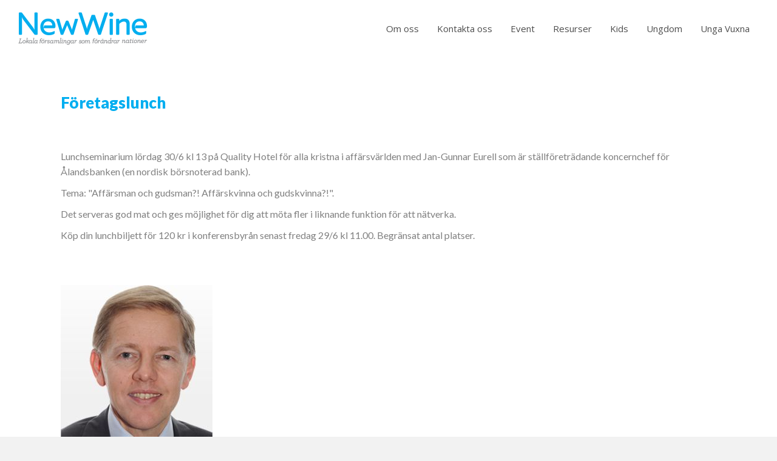

--- FILE ---
content_type: text/html; charset=UTF-8
request_url: https://newwine.se/lunchseminarier/
body_size: 8379
content:
<!DOCTYPE html>
<html lang="sv-SE">
<head>
<meta charset="UTF-8" />
<meta name='viewport' content='width=device-width, initial-scale=1.0' />
<meta http-equiv='X-UA-Compatible' content='IE=edge' />
<link rel="profile" href="https://gmpg.org/xfn/11" />
<title>Lunchseminarier &#8211; New Wine</title><link rel="preload" as="style" href="https://fonts.googleapis.com/css?family=Open%20Sans%3A400%7COpen%20Sans%3A400%7CLato%3A300%2C400%2C700%2C900&#038;display=swap" /><link rel="stylesheet" href="https://fonts.googleapis.com/css?family=Open%20Sans%3A400%7COpen%20Sans%3A400%7CLato%3A300%2C400%2C700%2C900&#038;display=swap" media="print" onload="this.media='all'" /><noscript><link rel="stylesheet" href="https://fonts.googleapis.com/css?family=Open%20Sans%3A400%7COpen%20Sans%3A400%7CLato%3A300%2C400%2C700%2C900&#038;display=swap" /></noscript><link rel="stylesheet" href="https://newwine.se/wp-content/cache/min/1/8b3be8d9c37be208808dac6741600236.css" media="all" data-minify="1" />
<meta name='robots' content='max-image-preview:large' />
<link rel='dns-prefetch' href='//fonts.googleapis.com' />
<link href='https://fonts.gstatic.com' crossorigin rel='preconnect' />
<link rel="alternate" type="application/rss+xml" title="New Wine &raquo; Webbflöde" href="https://newwine.se/feed/" />
<link rel="alternate" type="application/rss+xml" title="New Wine &raquo; kommentarsflöde" href="https://newwine.se/comments/feed/" />
<link rel="alternate" type="text/calendar" title="New Wine &raquo; iCal-flöde" href="https://newwine.se/events/?ical=1" />
<link rel="preload" href="https://newwine.se/wp-content/plugins/bb-plugin/fonts/fontawesome/5.15.4/webfonts/fa-brands-400.woff2" as="font" type="font/woff2" crossorigin="anonymous">
<style>
img.wp-smiley,
img.emoji {
	display: inline !important;
	border: none !important;
	box-shadow: none !important;
	height: 1em !important;
	width: 1em !important;
	margin: 0 0.07em !important;
	vertical-align: -0.1em !important;
	background: none !important;
	padding: 0 !important;
}
</style>
	
<style id='wp-block-library-theme-inline-css'>
.wp-block-audio figcaption{color:#555;font-size:13px;text-align:center}.is-dark-theme .wp-block-audio figcaption{color:hsla(0,0%,100%,.65)}.wp-block-audio{margin:0 0 1em}.wp-block-code{border:1px solid #ccc;border-radius:4px;font-family:Menlo,Consolas,monaco,monospace;padding:.8em 1em}.wp-block-embed figcaption{color:#555;font-size:13px;text-align:center}.is-dark-theme .wp-block-embed figcaption{color:hsla(0,0%,100%,.65)}.wp-block-embed{margin:0 0 1em}.blocks-gallery-caption{color:#555;font-size:13px;text-align:center}.is-dark-theme .blocks-gallery-caption{color:hsla(0,0%,100%,.65)}.wp-block-image figcaption{color:#555;font-size:13px;text-align:center}.is-dark-theme .wp-block-image figcaption{color:hsla(0,0%,100%,.65)}.wp-block-image{margin:0 0 1em}.wp-block-pullquote{border-bottom:4px solid;border-top:4px solid;color:currentColor;margin-bottom:1.75em}.wp-block-pullquote cite,.wp-block-pullquote footer,.wp-block-pullquote__citation{color:currentColor;font-size:.8125em;font-style:normal;text-transform:uppercase}.wp-block-quote{border-left:.25em solid;margin:0 0 1.75em;padding-left:1em}.wp-block-quote cite,.wp-block-quote footer{color:currentColor;font-size:.8125em;font-style:normal;position:relative}.wp-block-quote.has-text-align-right{border-left:none;border-right:.25em solid;padding-left:0;padding-right:1em}.wp-block-quote.has-text-align-center{border:none;padding-left:0}.wp-block-quote.is-large,.wp-block-quote.is-style-large,.wp-block-quote.is-style-plain{border:none}.wp-block-search .wp-block-search__label{font-weight:700}.wp-block-search__button{border:1px solid #ccc;padding:.375em .625em}:where(.wp-block-group.has-background){padding:1.25em 2.375em}.wp-block-separator.has-css-opacity{opacity:.4}.wp-block-separator{border:none;border-bottom:2px solid;margin-left:auto;margin-right:auto}.wp-block-separator.has-alpha-channel-opacity{opacity:1}.wp-block-separator:not(.is-style-wide):not(.is-style-dots){width:100px}.wp-block-separator.has-background:not(.is-style-dots){border-bottom:none;height:1px}.wp-block-separator.has-background:not(.is-style-wide):not(.is-style-dots){height:2px}.wp-block-table{margin:0 0 1em}.wp-block-table td,.wp-block-table th{word-break:normal}.wp-block-table figcaption{color:#555;font-size:13px;text-align:center}.is-dark-theme .wp-block-table figcaption{color:hsla(0,0%,100%,.65)}.wp-block-video figcaption{color:#555;font-size:13px;text-align:center}.is-dark-theme .wp-block-video figcaption{color:hsla(0,0%,100%,.65)}.wp-block-video{margin:0 0 1em}.wp-block-template-part.has-background{margin-bottom:0;margin-top:0;padding:1.25em 2.375em}
</style>

<style id='global-styles-inline-css'>
body{--wp--preset--color--black: #000000;--wp--preset--color--cyan-bluish-gray: #abb8c3;--wp--preset--color--white: #ffffff;--wp--preset--color--pale-pink: #f78da7;--wp--preset--color--vivid-red: #cf2e2e;--wp--preset--color--luminous-vivid-orange: #ff6900;--wp--preset--color--luminous-vivid-amber: #fcb900;--wp--preset--color--light-green-cyan: #7bdcb5;--wp--preset--color--vivid-green-cyan: #00d084;--wp--preset--color--pale-cyan-blue: #8ed1fc;--wp--preset--color--vivid-cyan-blue: #0693e3;--wp--preset--color--vivid-purple: #9b51e0;--wp--preset--gradient--vivid-cyan-blue-to-vivid-purple: linear-gradient(135deg,rgba(6,147,227,1) 0%,rgb(155,81,224) 100%);--wp--preset--gradient--light-green-cyan-to-vivid-green-cyan: linear-gradient(135deg,rgb(122,220,180) 0%,rgb(0,208,130) 100%);--wp--preset--gradient--luminous-vivid-amber-to-luminous-vivid-orange: linear-gradient(135deg,rgba(252,185,0,1) 0%,rgba(255,105,0,1) 100%);--wp--preset--gradient--luminous-vivid-orange-to-vivid-red: linear-gradient(135deg,rgba(255,105,0,1) 0%,rgb(207,46,46) 100%);--wp--preset--gradient--very-light-gray-to-cyan-bluish-gray: linear-gradient(135deg,rgb(238,238,238) 0%,rgb(169,184,195) 100%);--wp--preset--gradient--cool-to-warm-spectrum: linear-gradient(135deg,rgb(74,234,220) 0%,rgb(151,120,209) 20%,rgb(207,42,186) 40%,rgb(238,44,130) 60%,rgb(251,105,98) 80%,rgb(254,248,76) 100%);--wp--preset--gradient--blush-light-purple: linear-gradient(135deg,rgb(255,206,236) 0%,rgb(152,150,240) 100%);--wp--preset--gradient--blush-bordeaux: linear-gradient(135deg,rgb(254,205,165) 0%,rgb(254,45,45) 50%,rgb(107,0,62) 100%);--wp--preset--gradient--luminous-dusk: linear-gradient(135deg,rgb(255,203,112) 0%,rgb(199,81,192) 50%,rgb(65,88,208) 100%);--wp--preset--gradient--pale-ocean: linear-gradient(135deg,rgb(255,245,203) 0%,rgb(182,227,212) 50%,rgb(51,167,181) 100%);--wp--preset--gradient--electric-grass: linear-gradient(135deg,rgb(202,248,128) 0%,rgb(113,206,126) 100%);--wp--preset--gradient--midnight: linear-gradient(135deg,rgb(2,3,129) 0%,rgb(40,116,252) 100%);--wp--preset--duotone--dark-grayscale: url('#wp-duotone-dark-grayscale');--wp--preset--duotone--grayscale: url('#wp-duotone-grayscale');--wp--preset--duotone--purple-yellow: url('#wp-duotone-purple-yellow');--wp--preset--duotone--blue-red: url('#wp-duotone-blue-red');--wp--preset--duotone--midnight: url('#wp-duotone-midnight');--wp--preset--duotone--magenta-yellow: url('#wp-duotone-magenta-yellow');--wp--preset--duotone--purple-green: url('#wp-duotone-purple-green');--wp--preset--duotone--blue-orange: url('#wp-duotone-blue-orange');--wp--preset--font-size--small: 13px;--wp--preset--font-size--medium: 20px;--wp--preset--font-size--large: 36px;--wp--preset--font-size--x-large: 42px;--wp--preset--spacing--20: 0.44rem;--wp--preset--spacing--30: 0.67rem;--wp--preset--spacing--40: 1rem;--wp--preset--spacing--50: 1.5rem;--wp--preset--spacing--60: 2.25rem;--wp--preset--spacing--70: 3.38rem;--wp--preset--spacing--80: 5.06rem;--wp--preset--shadow--natural: 6px 6px 9px rgba(0, 0, 0, 0.2);--wp--preset--shadow--deep: 12px 12px 50px rgba(0, 0, 0, 0.4);--wp--preset--shadow--sharp: 6px 6px 0px rgba(0, 0, 0, 0.2);--wp--preset--shadow--outlined: 6px 6px 0px -3px rgba(255, 255, 255, 1), 6px 6px rgba(0, 0, 0, 1);--wp--preset--shadow--crisp: 6px 6px 0px rgba(0, 0, 0, 1);}:where(.is-layout-flex){gap: 0.5em;}body .is-layout-flow > .alignleft{float: left;margin-inline-start: 0;margin-inline-end: 2em;}body .is-layout-flow > .alignright{float: right;margin-inline-start: 2em;margin-inline-end: 0;}body .is-layout-flow > .aligncenter{margin-left: auto !important;margin-right: auto !important;}body .is-layout-constrained > .alignleft{float: left;margin-inline-start: 0;margin-inline-end: 2em;}body .is-layout-constrained > .alignright{float: right;margin-inline-start: 2em;margin-inline-end: 0;}body .is-layout-constrained > .aligncenter{margin-left: auto !important;margin-right: auto !important;}body .is-layout-constrained > :where(:not(.alignleft):not(.alignright):not(.alignfull)){max-width: var(--wp--style--global--content-size);margin-left: auto !important;margin-right: auto !important;}body .is-layout-constrained > .alignwide{max-width: var(--wp--style--global--wide-size);}body .is-layout-flex{display: flex;}body .is-layout-flex{flex-wrap: wrap;align-items: center;}body .is-layout-flex > *{margin: 0;}:where(.wp-block-columns.is-layout-flex){gap: 2em;}.has-black-color{color: var(--wp--preset--color--black) !important;}.has-cyan-bluish-gray-color{color: var(--wp--preset--color--cyan-bluish-gray) !important;}.has-white-color{color: var(--wp--preset--color--white) !important;}.has-pale-pink-color{color: var(--wp--preset--color--pale-pink) !important;}.has-vivid-red-color{color: var(--wp--preset--color--vivid-red) !important;}.has-luminous-vivid-orange-color{color: var(--wp--preset--color--luminous-vivid-orange) !important;}.has-luminous-vivid-amber-color{color: var(--wp--preset--color--luminous-vivid-amber) !important;}.has-light-green-cyan-color{color: var(--wp--preset--color--light-green-cyan) !important;}.has-vivid-green-cyan-color{color: var(--wp--preset--color--vivid-green-cyan) !important;}.has-pale-cyan-blue-color{color: var(--wp--preset--color--pale-cyan-blue) !important;}.has-vivid-cyan-blue-color{color: var(--wp--preset--color--vivid-cyan-blue) !important;}.has-vivid-purple-color{color: var(--wp--preset--color--vivid-purple) !important;}.has-black-background-color{background-color: var(--wp--preset--color--black) !important;}.has-cyan-bluish-gray-background-color{background-color: var(--wp--preset--color--cyan-bluish-gray) !important;}.has-white-background-color{background-color: var(--wp--preset--color--white) !important;}.has-pale-pink-background-color{background-color: var(--wp--preset--color--pale-pink) !important;}.has-vivid-red-background-color{background-color: var(--wp--preset--color--vivid-red) !important;}.has-luminous-vivid-orange-background-color{background-color: var(--wp--preset--color--luminous-vivid-orange) !important;}.has-luminous-vivid-amber-background-color{background-color: var(--wp--preset--color--luminous-vivid-amber) !important;}.has-light-green-cyan-background-color{background-color: var(--wp--preset--color--light-green-cyan) !important;}.has-vivid-green-cyan-background-color{background-color: var(--wp--preset--color--vivid-green-cyan) !important;}.has-pale-cyan-blue-background-color{background-color: var(--wp--preset--color--pale-cyan-blue) !important;}.has-vivid-cyan-blue-background-color{background-color: var(--wp--preset--color--vivid-cyan-blue) !important;}.has-vivid-purple-background-color{background-color: var(--wp--preset--color--vivid-purple) !important;}.has-black-border-color{border-color: var(--wp--preset--color--black) !important;}.has-cyan-bluish-gray-border-color{border-color: var(--wp--preset--color--cyan-bluish-gray) !important;}.has-white-border-color{border-color: var(--wp--preset--color--white) !important;}.has-pale-pink-border-color{border-color: var(--wp--preset--color--pale-pink) !important;}.has-vivid-red-border-color{border-color: var(--wp--preset--color--vivid-red) !important;}.has-luminous-vivid-orange-border-color{border-color: var(--wp--preset--color--luminous-vivid-orange) !important;}.has-luminous-vivid-amber-border-color{border-color: var(--wp--preset--color--luminous-vivid-amber) !important;}.has-light-green-cyan-border-color{border-color: var(--wp--preset--color--light-green-cyan) !important;}.has-vivid-green-cyan-border-color{border-color: var(--wp--preset--color--vivid-green-cyan) !important;}.has-pale-cyan-blue-border-color{border-color: var(--wp--preset--color--pale-cyan-blue) !important;}.has-vivid-cyan-blue-border-color{border-color: var(--wp--preset--color--vivid-cyan-blue) !important;}.has-vivid-purple-border-color{border-color: var(--wp--preset--color--vivid-purple) !important;}.has-vivid-cyan-blue-to-vivid-purple-gradient-background{background: var(--wp--preset--gradient--vivid-cyan-blue-to-vivid-purple) !important;}.has-light-green-cyan-to-vivid-green-cyan-gradient-background{background: var(--wp--preset--gradient--light-green-cyan-to-vivid-green-cyan) !important;}.has-luminous-vivid-amber-to-luminous-vivid-orange-gradient-background{background: var(--wp--preset--gradient--luminous-vivid-amber-to-luminous-vivid-orange) !important;}.has-luminous-vivid-orange-to-vivid-red-gradient-background{background: var(--wp--preset--gradient--luminous-vivid-orange-to-vivid-red) !important;}.has-very-light-gray-to-cyan-bluish-gray-gradient-background{background: var(--wp--preset--gradient--very-light-gray-to-cyan-bluish-gray) !important;}.has-cool-to-warm-spectrum-gradient-background{background: var(--wp--preset--gradient--cool-to-warm-spectrum) !important;}.has-blush-light-purple-gradient-background{background: var(--wp--preset--gradient--blush-light-purple) !important;}.has-blush-bordeaux-gradient-background{background: var(--wp--preset--gradient--blush-bordeaux) !important;}.has-luminous-dusk-gradient-background{background: var(--wp--preset--gradient--luminous-dusk) !important;}.has-pale-ocean-gradient-background{background: var(--wp--preset--gradient--pale-ocean) !important;}.has-electric-grass-gradient-background{background: var(--wp--preset--gradient--electric-grass) !important;}.has-midnight-gradient-background{background: var(--wp--preset--gradient--midnight) !important;}.has-small-font-size{font-size: var(--wp--preset--font-size--small) !important;}.has-medium-font-size{font-size: var(--wp--preset--font-size--medium) !important;}.has-large-font-size{font-size: var(--wp--preset--font-size--large) !important;}.has-x-large-font-size{font-size: var(--wp--preset--font-size--x-large) !important;}
.wp-block-navigation a:where(:not(.wp-element-button)){color: inherit;}
:where(.wp-block-columns.is-layout-flex){gap: 2em;}
.wp-block-pullquote{font-size: 1.5em;line-height: 1.6;}
</style>














<link rel="https://api.w.org/" href="https://newwine.se/wp-json/" /><link rel="alternate" type="application/json" href="https://newwine.se/wp-json/wp/v2/pages/674" /><link rel="EditURI" type="application/rsd+xml" title="RSD" href="https://newwine.se/xmlrpc.php?rsd" />
<link rel="wlwmanifest" type="application/wlwmanifest+xml" href="https://newwine.se/wp-includes/wlwmanifest.xml" />
<meta name="generator" content="WordPress 6.2.8" />
<link rel="canonical" href="https://newwine.se/lunchseminarier/" />
<link rel='shortlink' href='https://newwine.se/?p=674' />
<link rel="alternate" type="application/json+oembed" href="https://newwine.se/wp-json/oembed/1.0/embed?url=https%3A%2F%2Fnewwine.se%2Flunchseminarier%2F" />
<link rel="alternate" type="text/xml+oembed" href="https://newwine.se/wp-json/oembed/1.0/embed?url=https%3A%2F%2Fnewwine.se%2Flunchseminarier%2F&#038;format=xml" />
		
		<meta name="tec-api-version" content="v1"><meta name="tec-api-origin" content="https://newwine.se"><link rel="alternate" href="https://newwine.se/wp-json/tribe/events/v1/" /><link rel="icon" href="https://newwine.se/wp-content/uploads/cropped-New-Wine-favicon-32x32.png" sizes="32x32" />
<link rel="icon" href="https://newwine.se/wp-content/uploads/cropped-New-Wine-favicon-192x192.png" sizes="192x192" />
<link rel="apple-touch-icon" href="https://newwine.se/wp-content/uploads/cropped-New-Wine-favicon-180x180.png" />
<meta name="msapplication-TileImage" content="https://newwine.se/wp-content/uploads/cropped-New-Wine-favicon-270x270.png" />
		<style id="wp-custom-css">
			.lead {
	font-size: 22px;
	color: #5b5b5b
}

a:hover {
	text-decoration: none;
}

.fl-button {
	text-transform:uppercase;
}

.w-border-color {
	border-color: #00aeef;
}

.w-max-width-img img {
	max-width: 300px !important;
}

/* Events */

.post-type-archive-tribe_events .type-tribe_events {
	background: #f6f6f6;
	padding: 30px !important;
}

#tribe-events .tribe-events-single {
	max-width: 700px;
	margin: 0 auto;
}

.single-tribe_events .tribe-events-event-meta {
	background-color: #f6f6f6 !important;
	border: none !important;
}

#tribe-events .tribe-events-button, #tribe-events .tribe-events-button:hover, #tribe_events_filters_wrapper input[type=submit], .tribe-events-button, .tribe-events-button.tribe-active:hover, .tribe-events-button.tribe-inactive, .tribe-events-button:hover, .tribe-events-calendar td.tribe-events-present div[id*=tribe-events-daynum-], .tribe-events-calendar td.tribe-events-present div[id*=tribe-events-daynum-]>a {
	background: #00aef0;
}

/* Events */		</style>
		<noscript><style id="rocket-lazyload-nojs-css">.rll-youtube-player, [data-lazy-src]{display:none !important;}</style></noscript></head>
<body data-rsssl=1 class="page-template-default page page-id-674 fl-builder tribe-no-js page-template-webbson-child-theme fl-theme-builder-header fl-theme-builder-header-navigation fl-theme-builder-footer fl-theme-builder-footer-sidfot fl-framework-bootstrap fl-preset-default fl-full-width fl-search-active" itemscope="itemscope" itemtype="https://schema.org/WebPage">
<a aria-label="Hoppa till innehåll" class="fl-screen-reader-text" href="#fl-main-content">Hoppa till innehåll</a><svg xmlns="http://www.w3.org/2000/svg" viewBox="0 0 0 0" width="0" height="0" focusable="false" role="none" style="visibility: hidden; position: absolute; left: -9999px; overflow: hidden;" ><defs><filter id="wp-duotone-dark-grayscale"><feColorMatrix color-interpolation-filters="sRGB" type="matrix" values=" .299 .587 .114 0 0 .299 .587 .114 0 0 .299 .587 .114 0 0 .299 .587 .114 0 0 " /><feComponentTransfer color-interpolation-filters="sRGB" ><feFuncR type="table" tableValues="0 0.49803921568627" /><feFuncG type="table" tableValues="0 0.49803921568627" /><feFuncB type="table" tableValues="0 0.49803921568627" /><feFuncA type="table" tableValues="1 1" /></feComponentTransfer><feComposite in2="SourceGraphic" operator="in" /></filter></defs></svg><svg xmlns="http://www.w3.org/2000/svg" viewBox="0 0 0 0" width="0" height="0" focusable="false" role="none" style="visibility: hidden; position: absolute; left: -9999px; overflow: hidden;" ><defs><filter id="wp-duotone-grayscale"><feColorMatrix color-interpolation-filters="sRGB" type="matrix" values=" .299 .587 .114 0 0 .299 .587 .114 0 0 .299 .587 .114 0 0 .299 .587 .114 0 0 " /><feComponentTransfer color-interpolation-filters="sRGB" ><feFuncR type="table" tableValues="0 1" /><feFuncG type="table" tableValues="0 1" /><feFuncB type="table" tableValues="0 1" /><feFuncA type="table" tableValues="1 1" /></feComponentTransfer><feComposite in2="SourceGraphic" operator="in" /></filter></defs></svg><svg xmlns="http://www.w3.org/2000/svg" viewBox="0 0 0 0" width="0" height="0" focusable="false" role="none" style="visibility: hidden; position: absolute; left: -9999px; overflow: hidden;" ><defs><filter id="wp-duotone-purple-yellow"><feColorMatrix color-interpolation-filters="sRGB" type="matrix" values=" .299 .587 .114 0 0 .299 .587 .114 0 0 .299 .587 .114 0 0 .299 .587 .114 0 0 " /><feComponentTransfer color-interpolation-filters="sRGB" ><feFuncR type="table" tableValues="0.54901960784314 0.98823529411765" /><feFuncG type="table" tableValues="0 1" /><feFuncB type="table" tableValues="0.71764705882353 0.25490196078431" /><feFuncA type="table" tableValues="1 1" /></feComponentTransfer><feComposite in2="SourceGraphic" operator="in" /></filter></defs></svg><svg xmlns="http://www.w3.org/2000/svg" viewBox="0 0 0 0" width="0" height="0" focusable="false" role="none" style="visibility: hidden; position: absolute; left: -9999px; overflow: hidden;" ><defs><filter id="wp-duotone-blue-red"><feColorMatrix color-interpolation-filters="sRGB" type="matrix" values=" .299 .587 .114 0 0 .299 .587 .114 0 0 .299 .587 .114 0 0 .299 .587 .114 0 0 " /><feComponentTransfer color-interpolation-filters="sRGB" ><feFuncR type="table" tableValues="0 1" /><feFuncG type="table" tableValues="0 0.27843137254902" /><feFuncB type="table" tableValues="0.5921568627451 0.27843137254902" /><feFuncA type="table" tableValues="1 1" /></feComponentTransfer><feComposite in2="SourceGraphic" operator="in" /></filter></defs></svg><svg xmlns="http://www.w3.org/2000/svg" viewBox="0 0 0 0" width="0" height="0" focusable="false" role="none" style="visibility: hidden; position: absolute; left: -9999px; overflow: hidden;" ><defs><filter id="wp-duotone-midnight"><feColorMatrix color-interpolation-filters="sRGB" type="matrix" values=" .299 .587 .114 0 0 .299 .587 .114 0 0 .299 .587 .114 0 0 .299 .587 .114 0 0 " /><feComponentTransfer color-interpolation-filters="sRGB" ><feFuncR type="table" tableValues="0 0" /><feFuncG type="table" tableValues="0 0.64705882352941" /><feFuncB type="table" tableValues="0 1" /><feFuncA type="table" tableValues="1 1" /></feComponentTransfer><feComposite in2="SourceGraphic" operator="in" /></filter></defs></svg><svg xmlns="http://www.w3.org/2000/svg" viewBox="0 0 0 0" width="0" height="0" focusable="false" role="none" style="visibility: hidden; position: absolute; left: -9999px; overflow: hidden;" ><defs><filter id="wp-duotone-magenta-yellow"><feColorMatrix color-interpolation-filters="sRGB" type="matrix" values=" .299 .587 .114 0 0 .299 .587 .114 0 0 .299 .587 .114 0 0 .299 .587 .114 0 0 " /><feComponentTransfer color-interpolation-filters="sRGB" ><feFuncR type="table" tableValues="0.78039215686275 1" /><feFuncG type="table" tableValues="0 0.94901960784314" /><feFuncB type="table" tableValues="0.35294117647059 0.47058823529412" /><feFuncA type="table" tableValues="1 1" /></feComponentTransfer><feComposite in2="SourceGraphic" operator="in" /></filter></defs></svg><svg xmlns="http://www.w3.org/2000/svg" viewBox="0 0 0 0" width="0" height="0" focusable="false" role="none" style="visibility: hidden; position: absolute; left: -9999px; overflow: hidden;" ><defs><filter id="wp-duotone-purple-green"><feColorMatrix color-interpolation-filters="sRGB" type="matrix" values=" .299 .587 .114 0 0 .299 .587 .114 0 0 .299 .587 .114 0 0 .299 .587 .114 0 0 " /><feComponentTransfer color-interpolation-filters="sRGB" ><feFuncR type="table" tableValues="0.65098039215686 0.40392156862745" /><feFuncG type="table" tableValues="0 1" /><feFuncB type="table" tableValues="0.44705882352941 0.4" /><feFuncA type="table" tableValues="1 1" /></feComponentTransfer><feComposite in2="SourceGraphic" operator="in" /></filter></defs></svg><svg xmlns="http://www.w3.org/2000/svg" viewBox="0 0 0 0" width="0" height="0" focusable="false" role="none" style="visibility: hidden; position: absolute; left: -9999px; overflow: hidden;" ><defs><filter id="wp-duotone-blue-orange"><feColorMatrix color-interpolation-filters="sRGB" type="matrix" values=" .299 .587 .114 0 0 .299 .587 .114 0 0 .299 .587 .114 0 0 .299 .587 .114 0 0 " /><feComponentTransfer color-interpolation-filters="sRGB" ><feFuncR type="table" tableValues="0.098039215686275 1" /><feFuncG type="table" tableValues="0 0.66274509803922" /><feFuncB type="table" tableValues="0.84705882352941 0.41960784313725" /><feFuncA type="table" tableValues="1 1" /></feComponentTransfer><feComposite in2="SourceGraphic" operator="in" /></filter></defs></svg><div class="fl-page">
	<header class="fl-builder-content fl-builder-content-38 fl-builder-global-templates-locked" data-post-id="38" data-type="header" data-sticky="0" data-sticky-on="" data-sticky-breakpoint="medium" data-shrink="0" data-overlay="0" data-overlay-bg="transparent" data-shrink-image-height="50px" role="banner" itemscope="itemscope" itemtype="http://schema.org/WPHeader"><div class="fl-row fl-row-full-width fl-row-bg-color fl-node-5a6eefad3025e" data-node="5a6eefad3025e">
	<div class="fl-row-content-wrap">
						<div class="fl-row-content fl-row-full-width fl-node-content">
		
<div class="fl-col-group fl-node-5a6eefad30297 fl-col-group-equal-height fl-col-group-align-center fl-col-group-custom-width" data-node="5a6eefad30297">
			<div class="fl-col fl-node-5a6eefad302d0 fl-col-small" data-node="5a6eefad302d0">
	<div class="fl-col-content fl-node-content"><div class="fl-module fl-module-html fl-node-5a6f1a33b8da4" data-node="5a6f1a33b8da4">
	<div class="fl-module-content fl-node-content">
		<div class="fl-html">
	<a href="https://newwine.se"><img decoding="async" src="data:image/svg+xml,%3Csvg%20xmlns='http://www.w3.org/2000/svg'%20viewBox='0%200%20213%2054'%3E%3C/svg%3E" alt="New Wine" width="213" height="54" data-lazy-src="https://newwine.se/wp-content/uploads/NewWine-logo.png" /><noscript><img decoding="async" src="https://newwine.se/wp-content/uploads/NewWine-logo.png" alt="New Wine" width="213" height="54" /></noscript></a></div>
	</div>
</div>
</div>
</div>
			<div class="fl-col fl-node-5a6eefad30308" data-node="5a6eefad30308">
	<div class="fl-col-content fl-node-content"><div class="fl-module fl-module-pp-advanced-menu fl-node-5a6f1b23d1b2a" data-node="5a6f1b23d1b2a">
	<div class="fl-module-content fl-node-content">
		<div class="pp-advanced-menu pp-advanced-menu-accordion-collapse pp-menu-default pp-menu-align-right">
   				<div class="pp-advanced-menu-mobile-toggle hamburger">
				<div class="pp-hamburger" tabindex="0" role="button" aria-label="Menu"><div class="pp-hamburger-box"><div class="pp-hamburger-inner"></div></div></div>			</div>
			   	<div class="pp-clear"></div>
	<nav class="pp-menu-nav" aria-label="Huvudmeny" itemscope="itemscope" itemtype="https://schema.org/SiteNavigationElement">
		
		<ul id="menu-huvudmeny" class="menu pp-advanced-menu-horizontal pp-toggle-none"><li id="menu-item-2201" class="menu-item menu-item-type-post_type menu-item-object-page menu-item-home menu-item-has-children pp-has-submenu"><div class="pp-has-submenu-container"><a href="https://newwine.se/" tabindex="0" role="link"><span class="menu-item-text">Om oss<span class="pp-menu-toggle"></span></span></a></div><ul class="sub-menu">	<li id="menu-item-2211" class="menu-item menu-item-type-post_type menu-item-object-page"><a href="https://newwine.se/om-oss/historia/" tabindex="0" role="link"><span class="menu-item-text">Historia</span></a></li>	<li id="menu-item-2209" class="menu-item menu-item-type-post_type menu-item-object-page"><a href="https://newwine.se/om-oss/" tabindex="0" role="link"><span class="menu-item-text">Vision</span></a></li></ul></li><li id="menu-item-2200" class="menu-item menu-item-type-post_type menu-item-object-page menu-item-has-children pp-has-submenu"><div class="pp-has-submenu-container"><a href="https://newwine.se/om-oss/kontakta-oss/" tabindex="0" role="link"><span class="menu-item-text">Kontakta oss<span class="pp-menu-toggle"></span></span></a></div><ul class="sub-menu">	<li id="menu-item-2213" class="menu-item menu-item-type-post_type menu-item-object-page"><a href="https://newwine.se/om-oss/styrelse/" tabindex="0" role="link"><span class="menu-item-text">Styrelse</span></a></li>	<li id="menu-item-2202" class="menu-item menu-item-type-post_type menu-item-object-page"><a href="https://newwine.se/regioner/" tabindex="0" role="link"><span class="menu-item-text">Regioner</span></a></li>	<li id="menu-item-2203" class="menu-item menu-item-type-post_type menu-item-object-page"><a href="https://newwine.se/regioner/hitta-forsamling/" tabindex="0" role="link"><span class="menu-item-text">Hitta församling</span></a></li>	<li id="menu-item-2210" class="menu-item menu-item-type-post_type menu-item-object-page"><a href="https://newwine.se/om-oss/ge-en-gava/" tabindex="0" role="link"><span class="menu-item-text">Ge en gåva</span></a></li>	<li id="menu-item-2199" class="menu-item menu-item-type-post_type menu-item-object-page"><a href="https://newwine.se/om-oss/partners/" tabindex="0" role="link"><span class="menu-item-text">Partners</span></a></li></ul></li><li id="menu-item-2218" class="menu-item menu-item-type-taxonomy menu-item-object-tribe_events_cat menu-item-has-children pp-has-submenu"><div class="pp-has-submenu-container"><a href="https://newwine.se/events/kategori/nationellt/" tabindex="0" role="link"><span class="menu-item-text">Event<span class="pp-menu-toggle"></span></span></a></div><ul class="sub-menu">	<li id="menu-item-2225" class="menu-item menu-item-type-taxonomy menu-item-object-tribe_events_cat"><a href="https://newwine.se/events/kategori/nationellt/" tabindex="0" role="link"><span class="menu-item-text">Nationellt</span></a></li>	<li id="menu-item-2219" class="menu-item menu-item-type-taxonomy menu-item-object-tribe_events_cat"><a href="https://newwine.se/events/kategori/vast/" tabindex="0" role="link"><span class="menu-item-text">Väst</span></a></li>	<li id="menu-item-2220" class="menu-item menu-item-type-taxonomy menu-item-object-tribe_events_cat"><a href="https://newwine.se/events/kategori/ost/" tabindex="0" role="link"><span class="menu-item-text">Öst</span></a></li>	<li id="menu-item-2221" class="menu-item menu-item-type-taxonomy menu-item-object-tribe_events_cat"><a href="https://newwine.se/events/kategori/stockholm/" tabindex="0" role="link"><span class="menu-item-text">Stockholm</span></a></li>	<li id="menu-item-2222" class="menu-item menu-item-type-taxonomy menu-item-object-tribe_events_cat"><a href="https://newwine.se/events/kategori/smaland/" tabindex="0" role="link"><span class="menu-item-text">Småland</span></a></li>	<li id="menu-item-2223" class="menu-item menu-item-type-taxonomy menu-item-object-tribe_events_cat"><a href="https://newwine.se/events/kategori/syd/" tabindex="0" role="link"><span class="menu-item-text">Syd</span></a></li>	<li id="menu-item-2224" class="menu-item menu-item-type-taxonomy menu-item-object-tribe_events_cat"><a href="https://newwine.se/events/kategori/norr/" tabindex="0" role="link"><span class="menu-item-text">Norr</span></a></li></ul></li><li id="menu-item-2216" class="menu-item menu-item-type-post_type menu-item-object-page menu-item-has-children pp-has-submenu"><div class="pp-has-submenu-container"><a href="https://newwine.se/resurser/" tabindex="0" role="link"><span class="menu-item-text">Resurser<span class="pp-menu-toggle"></span></span></a></div><ul class="sub-menu">	<li id="menu-item-2215" class="menu-item menu-item-type-post_type menu-item-object-page"><a href="https://newwine.se/podcast/" tabindex="0" role="link"><span class="menu-item-text">Podcast</span></a></li>	<li id="menu-item-2214" class="menu-item menu-item-type-post_type menu-item-object-page"><a href="https://newwine.se/bibelskolor/" tabindex="0" role="link"><span class="menu-item-text">Bibelskolor</span></a></li></ul></li><li id="menu-item-2217" class="menu-item menu-item-type-post_type menu-item-object-page menu-item-has-children pp-has-submenu"><div class="pp-has-submenu-container"><a href="https://newwine.se/kids/" tabindex="0" role="link"><span class="menu-item-text">Kids<span class="pp-menu-toggle"></span></span></a></div><ul class="sub-menu">	<li id="menu-item-2207" class="menu-item menu-item-type-post_type menu-item-object-page"><a href="https://newwine.se/ungdom/barn/" tabindex="0" role="link"><span class="menu-item-text">Barn sommarkonferensen</span></a></li></ul></li><li id="menu-item-2206" class="menu-item menu-item-type-post_type menu-item-object-page"><a href="https://newwine.se/ungdom/" tabindex="0" role="link"><span class="menu-item-text">Ungdom</span></a></li><li id="menu-item-2204" class="menu-item menu-item-type-post_type menu-item-object-page menu-item-has-children pp-has-submenu"><div class="pp-has-submenu-container"><a href="https://newwine.se/unga-vuxna/" tabindex="0" role="link"><span class="menu-item-text">Unga Vuxna<span class="pp-menu-toggle"></span></span></a></div><ul class="sub-menu">	<li id="menu-item-2208" class="menu-item menu-item-type-post_type menu-item-object-page"><a href="https://newwine.se/ungdom/ledningsgrupp/" tabindex="0" role="link"><span class="menu-item-text">Ledningsgrupp</span></a></li></ul></li></ul>
			</nav>
</div>
	</div>
</div>
</div>
</div>
	</div>
		</div>
	</div>
</div>
</header>	<div id="fl-main-content" class="fl-page-content" itemprop="mainContentOfPage" role="main">

		
<div class="fl-content-full container">
	<div class="row">
		<div class="fl-content col-md-12">
			<article class="fl-post post-674 page type-page status-publish hentry" id="fl-post-674" itemscope="itemscope" itemtype="https://schema.org/CreativeWork">

			<div class="fl-post-content clearfix" itemprop="text">
		<div class="fl-builder-content fl-builder-content-674 fl-builder-content-primary fl-builder-global-templates-locked" data-post-id="674"><div class="fl-row fl-row-fixed-width fl-row-bg-none fl-node-5b0541db42295" data-node="5b0541db42295">
	<div class="fl-row-content-wrap">
						<div class="fl-row-content fl-row-fixed-width fl-node-content">
		
<div class="fl-col-group fl-node-5b0541db422ca" data-node="5b0541db422ca">
			<div class="fl-col fl-node-5b0541db422ff" data-node="5b0541db422ff">
	<div class="fl-col-content fl-node-content"><div class="fl-module fl-module-heading fl-node-5b0541db42333" data-node="5b0541db42333">
	<div class="fl-module-content fl-node-content">
		<h3 class="fl-heading">
		<span class="fl-heading-text">Företagslunch</span>
	</h3>
	</div>
</div>
</div>
</div>
	</div>

<div class="fl-col-group fl-node-5b0541db42355" data-node="5b0541db42355">
			<div class="fl-col fl-node-5b0541db4238a" data-node="5b0541db4238a">
	<div class="fl-col-content fl-node-content"><div class="fl-module fl-module-rich-text fl-node-5b0541db423bf" data-node="5b0541db423bf">
	<div class="fl-module-content fl-node-content">
		<div class="fl-rich-text">
	<p>Lunchseminarium lördag 30/6 kl 13 på Quality Hotel för alla kristna i affärsvärlden med Jan-Gunnar Eurell som är ställföreträdande koncernchef för Ålandsbanken (en nordisk börsnoterad bank).</p>
<p>Tema: "Affärsman och gudsman?! Affärskvinna och gudskvinna?!". </p>
<p>Det serveras god mat och ges möjlighet för dig att möta fler i liknande funktion för att nätverka.</p>
<p>Köp din lunchbiljett för<strong> </strong>120 kr i konferensbyrån senast fredag 29/6 kl 11.00. Begränsat antal platser.</p>
</div>
	</div>
</div>
</div>
</div>
	</div>

<div class="fl-col-group fl-node-5b0541db423f4" data-node="5b0541db423f4">
			<div class="fl-col fl-node-5b0541db42428" data-node="5b0541db42428">
	<div class="fl-col-content fl-node-content"><div class="fl-module fl-module-photo fl-node-5b0541db4245d" data-node="5b0541db4245d">
	<div class="fl-module-content fl-node-content">
		<div class="fl-photo fl-photo-align-left" itemscope itemtype="https://schema.org/ImageObject">
	<div class="fl-photo-content fl-photo-img-jpg">
				<img decoding="async" width="250" height="250" class="fl-photo-img wp-image-668" src="data:image/svg+xml,%3Csvg%20xmlns='http://www.w3.org/2000/svg'%20viewBox='0%200%20250%20250'%3E%3C/svg%3E" alt="Unknown-1" itemprop="image" title="Unknown-1"  data-lazy-src="https://newwine.se/wp-content/uploads/Unknown-1.jpg" /><noscript><img decoding="async" width="250" height="250" class="fl-photo-img wp-image-668" src="https://newwine.se/wp-content/uploads/Unknown-1.jpg" alt="Unknown-1" itemprop="image" title="Unknown-1"  /></noscript>
					</div>
	</div>
	</div>
</div>
</div>
</div>
	</div>
		</div>
	</div>
</div>
<div class="fl-row fl-row-fixed-width fl-row-bg-none fl-node-5b0541db42159" data-node="5b0541db42159">
	<div class="fl-row-content-wrap">
						<div class="fl-row-content fl-row-fixed-width fl-node-content">
		
<div class="fl-col-group fl-node-5b0541db4218e" data-node="5b0541db4218e">
			<div class="fl-col fl-node-5b0541db421c2" data-node="5b0541db421c2">
	<div class="fl-col-content fl-node-content"><div class="fl-module fl-module-heading fl-node-5b0541db421f7" data-node="5b0541db421f7">
	<div class="fl-module-content fl-node-content">
		<h3 class="fl-heading">
		<span class="fl-heading-text">Pastorslunch</span>
	</h3>
	</div>
</div>
<div class="fl-module fl-module-rich-text fl-node-5b0541db4222c" data-node="5b0541db4222c">
	<div class="fl-module-content fl-node-content">
		<div class="fl-rich-text">
	<p>Fredag 29/6 kl 13 på Quality Hotel för dig som är i församlingstjänst. </p>
<p>Andrea Wigglesworth kommer och delar kring temat: "<b class="">Emotionally Healthy Leaders – How to Stay the Long Run</b>." Det serveras god mat och ges möjlighet för dig att möta fler i församlingstjänst för att nätverka.</p>
<p>Anmälan och betalning sker i anmälningssystemet när du köper din konferensbiljett. </p>
</div>
	</div>
</div>
<div class="fl-module fl-module-photo fl-node-5b0541db42261" data-node="5b0541db42261">
	<div class="fl-module-content fl-node-content">
		<div class="fl-photo fl-photo-align-left" itemscope itemtype="https://schema.org/ImageObject">
	<div class="fl-photo-content fl-photo-img-jpg">
				<img decoding="async" class="fl-photo-img wp-image-558 size-thumbnail" src="data:image/svg+xml,%3Csvg%20xmlns='http://www.w3.org/2000/svg'%20viewBox='0%200%20300%20200'%3E%3C/svg%3E" alt="Andrea" itemprop="image" height="200" width="300" title="Andrea"  data-lazy-src="https://newwine.se/wp-content/uploads/Andrea-300x200.jpg" /><noscript><img decoding="async" class="fl-photo-img wp-image-558 size-thumbnail" src="https://newwine.se/wp-content/uploads/Andrea-300x200.jpg" alt="Andrea" itemprop="image" height="200" width="300" title="Andrea"  /></noscript>
					</div>
	</div>
	</div>
</div>
</div>
</div>
	</div>
		</div>
	</div>
</div>
</div>	</div><!-- .fl-post-content -->
	
</article>

<!-- .fl-post -->
		</div>
	</div>
</div>


	</div><!-- .fl-page-content -->
	<footer class="fl-builder-content fl-builder-content-40 fl-builder-global-templates-locked" data-post-id="40" data-type="footer" itemscope="itemscope" itemtype="http://schema.org/WPFooter"><div class="fl-row fl-row-full-width fl-row-bg-color fl-node-5a6eefd616ed9" data-node="5a6eefd616ed9">
	<div class="fl-row-content-wrap">
						<div class="fl-row-content fl-row-fixed-width fl-node-content">
		
<div class="fl-col-group fl-node-5a6eefd616f0f" data-node="5a6eefd616f0f">
			<div class="fl-col fl-node-5a6eefd616f7c fl-col-small" data-node="5a6eefd616f7c">
	<div class="fl-col-content fl-node-content"><div class="fl-module fl-module-heading fl-node-5a6eefd617283" data-node="5a6eefd617283">
	<div class="fl-module-content fl-node-content">
		<h4 class="fl-heading">
		<span class="fl-heading-text">Följ oss på sociala medier</span>
	</h4>
	</div>
</div>
<div class="fl-module fl-module-icon-group fl-node-5dcd04b19a97d" data-node="5dcd04b19a97d">
	<div class="fl-module-content fl-node-content">
		<div class="fl-icon-group">
	<span class="fl-icon">
								<a href="https://www.facebook.com/newwinesverige/" target="_blank" rel="noopener" >
							<i class="fab fa-facebook-square" aria-hidden="true"></i>
						</a>
			</span>
		<span class="fl-icon">
								<a href="https://www.instagram.com/newwinesverige/" target="_blank" rel="noopener" >
							<i class="fab fa-instagram" aria-hidden="true"></i>
						</a>
			</span>
		<span class="fl-icon">
								<a href="https://www.youtube.com/user/NewWinesverige" target="_blank" rel="noopener" >
							<i class="fab fa-youtube" aria-hidden="true"></i>
						</a>
			</span>
	</div>
	</div>
</div>
</div>
</div>
			<div class="fl-col fl-node-5a6eefd617103 fl-col-small" data-node="5a6eefd617103">
	<div class="fl-col-content fl-node-content"><div class="fl-module fl-module-heading fl-node-5a6eefd61736a" data-node="5a6eefd61736a">
	<div class="fl-module-content fl-node-content">
		<h4 class="fl-heading">
		<span class="fl-heading-text">Kontakta oss</span>
	</h4>
	</div>
</div>
<div class="fl-module fl-module-icon fl-node-5a6eefd617217" data-node="5a6eefd617217">
	<div class="fl-module-content fl-node-content">
		<div class="fl-icon-wrap">
	<span class="fl-icon">
								<a href="mailto:info@newwine.se" target="_self" tabindex="-1" aria-hidden="true" aria-labelledby="fl-icon-text-5a6eefd617217">
							<i class="fa fa-envelope-o" aria-hidden="true"></i>
						</a>
			</span>
			<div id="fl-icon-text-5a6eefd617217" class="fl-icon-text">
						<a href="mailto:info@newwine.se" target="_self" class="fl-icon-text-link fl-icon-text-wrap">
						<p><a href="mailto:info%40new%77ine.se">info@newwine.se</a></p>						</a>
					</div>
	</div>
	</div>
</div>
</div>
</div>
	</div>

<div class="fl-col-group fl-node-5a6ef006c628f" data-node="5a6ef006c628f">
			<div class="fl-col fl-node-5a6ef006c63ce" data-node="5a6ef006c63ce">
	<div class="fl-col-content fl-node-content"><div class="fl-module fl-module-heading fl-node-5a6ef05f185ba" data-node="5a6ef05f185ba">
	<div class="fl-module-content fl-node-content">
		<h4 class="fl-heading">
		<span class="fl-heading-text">Copyright © New Wine</span>
	</h4>
	</div>
</div>
</div>
</div>
	</div>
		</div>
	</div>
</div>
</footer>	</div><!-- .fl-page -->
		
		





<script id='fl-automator-js-extra'>
var themeopts = {"medium_breakpoint":"992","mobile_breakpoint":"768","scrollTopPosition":"800"};
</script>

<script>window.lazyLoadOptions=[{elements_selector:"img[data-lazy-src],.rocket-lazyload,iframe[data-lazy-src]",data_src:"lazy-src",data_srcset:"lazy-srcset",data_sizes:"lazy-sizes",class_loading:"lazyloading",class_loaded:"lazyloaded",threshold:300,callback_loaded:function(element){if(element.tagName==="IFRAME"&&element.dataset.rocketLazyload=="fitvidscompatible"){if(element.classList.contains("lazyloaded")){if(typeof window.jQuery!="undefined"){if(jQuery.fn.fitVids){jQuery(element).parent().fitVids()}}}}}},{elements_selector:".rocket-lazyload",data_src:"lazy-src",data_srcset:"lazy-srcset",data_sizes:"lazy-sizes",class_loading:"lazyloading",class_loaded:"lazyloaded",threshold:300,}];window.addEventListener('LazyLoad::Initialized',function(e){var lazyLoadInstance=e.detail.instance;if(window.MutationObserver){var observer=new MutationObserver(function(mutations){var image_count=0;var iframe_count=0;var rocketlazy_count=0;mutations.forEach(function(mutation){for(var i=0;i<mutation.addedNodes.length;i++){if(typeof mutation.addedNodes[i].getElementsByTagName!=='function'){continue}
if(typeof mutation.addedNodes[i].getElementsByClassName!=='function'){continue}
images=mutation.addedNodes[i].getElementsByTagName('img');is_image=mutation.addedNodes[i].tagName=="IMG";iframes=mutation.addedNodes[i].getElementsByTagName('iframe');is_iframe=mutation.addedNodes[i].tagName=="IFRAME";rocket_lazy=mutation.addedNodes[i].getElementsByClassName('rocket-lazyload');image_count+=images.length;iframe_count+=iframes.length;rocketlazy_count+=rocket_lazy.length;if(is_image){image_count+=1}
if(is_iframe){iframe_count+=1}}});if(image_count>0||iframe_count>0||rocketlazy_count>0){lazyLoadInstance.update()}});var b=document.getElementsByTagName("body")[0];var config={childList:!0,subtree:!0};observer.observe(b,config)}},!1)</script><script data-no-minify="1" async src="https://newwine.se/wp-content/plugins/wp-rocket/assets/js/lazyload/17.8.3/lazyload.min.js"></script><script src="https://newwine.se/wp-content/cache/min/1/7a0aa73015cb77417fbdc23f816210de.js" data-minify="1"></script></body>
</html>

<!-- This website is like a Rocket, isn't it? Performance optimized by WP Rocket. Learn more: https://wp-rocket.me - Debug: cached@1766084280 -->